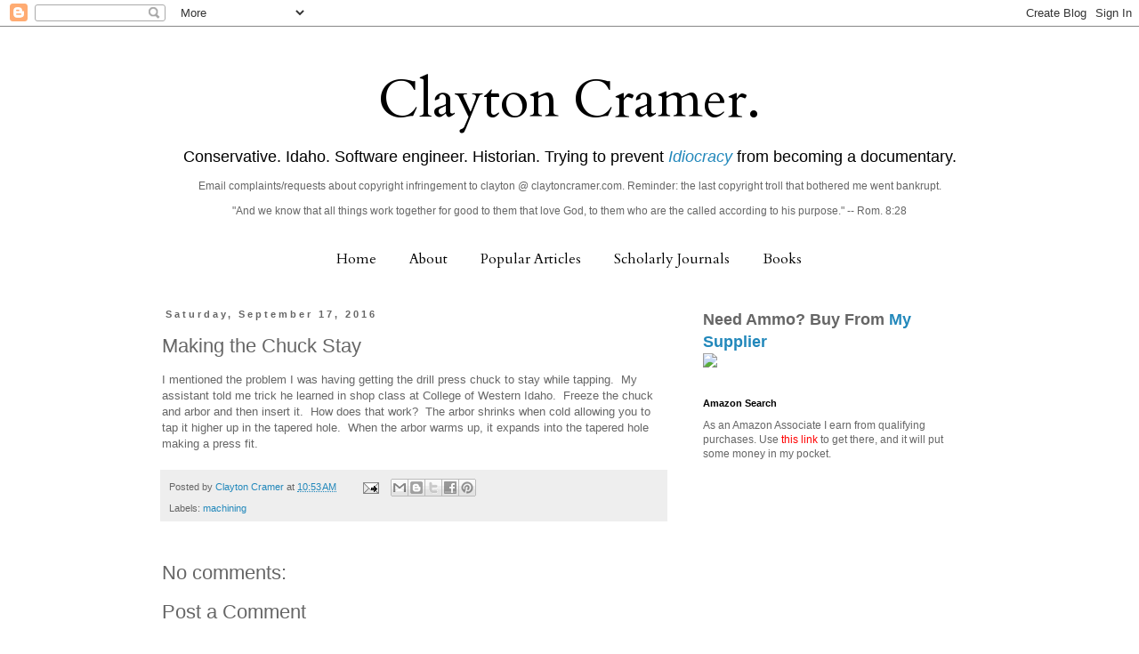

--- FILE ---
content_type: text/html; charset=UTF-8
request_url: https://claytonecramer.blogspot.com/b/stats?style=BLACK_TRANSPARENT&timeRange=ALL_TIME&token=APq4FmCZjHW6DgnfigePdPep_T-0ft74JHzKIyZ0ot9DSq5zcLSp-n92Yi8IdKPNRRs4tbOlCSGLxNzid3BUIpDRpAfG_87ePA
body_size: -14
content:
{"total":25239919,"sparklineOptions":{"backgroundColor":{"fillOpacity":0.1,"fill":"#000000"},"series":[{"areaOpacity":0.3,"color":"#202020"}]},"sparklineData":[[0,10],[1,12],[2,10],[3,9],[4,9],[5,11],[6,13],[7,18],[8,40],[9,31],[10,25],[11,10],[12,18],[13,18],[14,17],[15,17],[16,32],[17,47],[18,23],[19,75],[20,100],[21,16],[22,23],[23,12],[24,46],[25,34],[26,46],[27,22],[28,39],[29,4]],"nextTickMs":4793}

--- FILE ---
content_type: text/html; charset=utf-8
request_url: https://www.google.com/recaptcha/api2/aframe
body_size: 271
content:
<!DOCTYPE HTML><html><head><meta http-equiv="content-type" content="text/html; charset=UTF-8"></head><body><script nonce="wmjqXHMHmB0aWRCkGJjh8w">/** Anti-fraud and anti-abuse applications only. See google.com/recaptcha */ try{var clients={'sodar':'https://pagead2.googlesyndication.com/pagead/sodar?'};window.addEventListener("message",function(a){try{if(a.source===window.parent){var b=JSON.parse(a.data);var c=clients[b['id']];if(c){var d=document.createElement('img');d.src=c+b['params']+'&rc='+(localStorage.getItem("rc::a")?sessionStorage.getItem("rc::b"):"");window.document.body.appendChild(d);sessionStorage.setItem("rc::e",parseInt(sessionStorage.getItem("rc::e")||0)+1);localStorage.setItem("rc::h",'1769749064378');}}}catch(b){}});window.parent.postMessage("_grecaptcha_ready", "*");}catch(b){}</script></body></html>